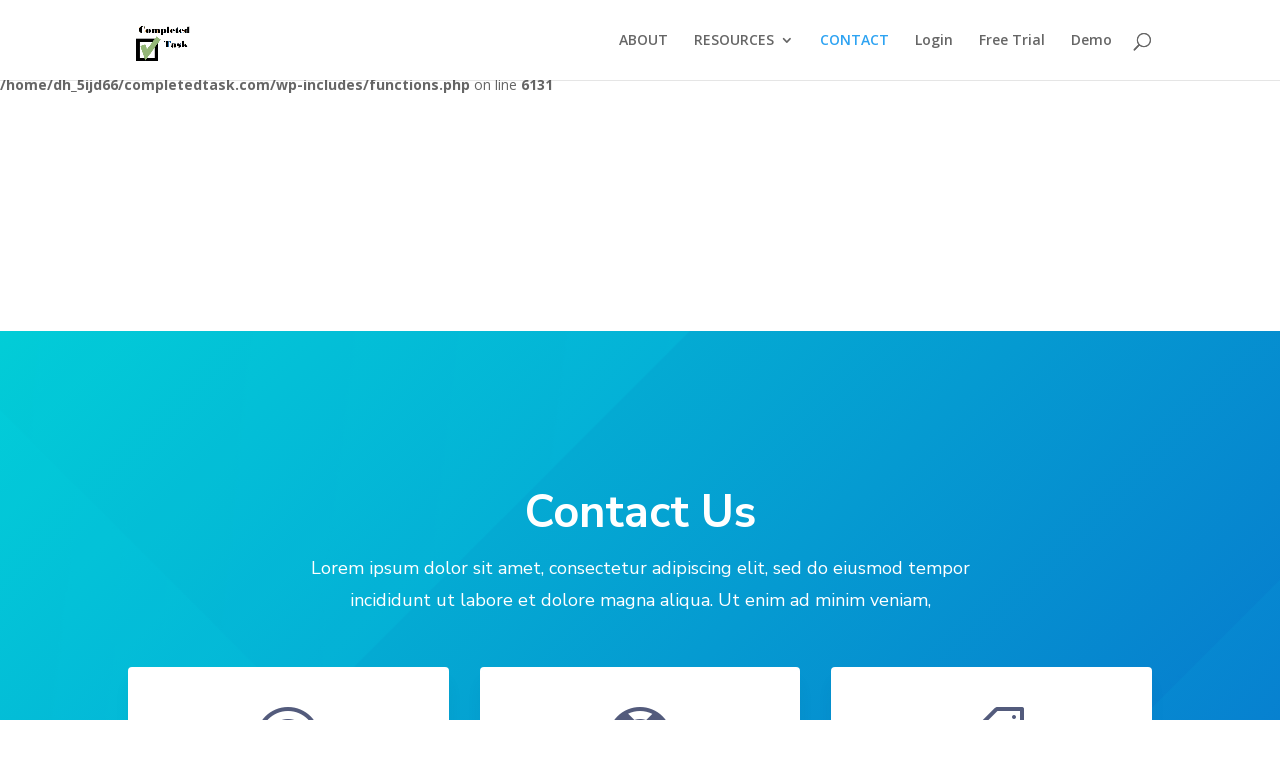

--- FILE ---
content_type: text/css
request_url: https://completedtask.com/wp-content/et-cache/5221/et-core-unified-deferred-5221.min.css?ver=1766771133
body_size: 669
content:
.et_pb_section_3.et_pb_section{padding-top:54px;padding-right:0px;padding-bottom:100px;padding-left:0px;background-color:#f8fbfe!important}.et_pb_text_3.et_pb_text,.et_pb_text_4.et_pb_text{color:#959baf!important}.et_pb_text_3{line-height:1.8em;font-family:'Nunito Sans',Helvetica,Arial,Lucida,sans-serif;font-size:18px;line-height:1.8em;max-width:700px}.et_pb_text_3 h1{font-size:45px;color:#535b7c!important;line-height:1.4em;text-align:left}.et_pb_text_3 h2{font-family:'Nunito Sans',Helvetica,Arial,Lucida,sans-serif;font-weight:700;font-size:35px;color:#535b7c!important;line-height:1.3em}.et_pb_row_6.et_pb_row{padding-top:15px!important;padding-bottom:15px!important;padding-top:15px;padding-bottom:15px}.et_pb_blurb_3.et_pb_blurb .et_pb_module_header,.et_pb_blurb_3.et_pb_blurb .et_pb_module_header a,.et_pb_blurb_4.et_pb_blurb .et_pb_module_header,.et_pb_blurb_4.et_pb_blurb .et_pb_module_header a,.et_pb_blurb_5.et_pb_blurb .et_pb_module_header,.et_pb_blurb_5.et_pb_blurb .et_pb_module_header a,.et_pb_blurb_6.et_pb_blurb .et_pb_module_header,.et_pb_blurb_6.et_pb_blurb .et_pb_module_header a,.et_pb_blurb_7.et_pb_blurb .et_pb_module_header,.et_pb_blurb_7.et_pb_blurb .et_pb_module_header a,.et_pb_blurb_8.et_pb_blurb .et_pb_module_header,.et_pb_blurb_8.et_pb_blurb .et_pb_module_header a{font-family:'Nunito Sans',Helvetica,Arial,Lucida,sans-serif;font-weight:600;color:#535b7c!important;line-height:1.4em;text-align:left}.et_pb_blurb_3.et_pb_blurb .et_pb_blurb_description,.et_pb_blurb_4.et_pb_blurb .et_pb_blurb_description,.et_pb_blurb_5.et_pb_blurb .et_pb_blurb_description,.et_pb_blurb_6.et_pb_blurb .et_pb_blurb_description,.et_pb_blurb_7.et_pb_blurb .et_pb_blurb_description,.et_pb_blurb_8.et_pb_blurb .et_pb_blurb_description{text-align:left}.et_pb_blurb_3.et_pb_blurb,.et_pb_blurb_4.et_pb_blurb,.et_pb_blurb_8.et_pb_blurb{font-family:'Nunito Sans',Helvetica,Arial,Lucida,sans-serif;font-size:16px;color:#959baf!important;background-color:#ffffff;border-radius:4px 4px 4px 4px;overflow:hidden;border-top-width:6px;border-top-color:#3D72E7;padding-top:40px!important;padding-right:20px!important;padding-bottom:40px!important;padding-left:20px!important;margin-bottom:6%!important}.et_pb_blurb_3,.et_pb_blurb_4,.et_pb_blurb_5,.et_pb_blurb_6,.et_pb_blurb_7,.et_pb_blurb_8{box-shadow:0px 12px 18px -6px rgba(34,56,101,0.12)}.et_pb_blurb_3 .et_pb_blurb_content,.et_pb_blurb_4 .et_pb_blurb_content,.et_pb_blurb_5 .et_pb_blurb_content,.et_pb_blurb_6 .et_pb_blurb_content,.et_pb_blurb_7 .et_pb_blurb_content,.et_pb_blurb_8 .et_pb_blurb_content{max-width:470px}.et_pb_blurb_5.et_pb_blurb,.et_pb_blurb_6.et_pb_blurb,.et_pb_blurb_7.et_pb_blurb{font-family:'Nunito Sans',Helvetica,Arial,Lucida,sans-serif;font-size:16px;color:#959baf!important;background-color:#ffffff;border-radius:4px 4px 4px 4px;overflow:hidden;border-top-width:6px;border-color:#3D72E7 #1e1584 #1e1584 #1e1584;padding-top:40px!important;padding-right:20px!important;padding-bottom:40px!important;padding-left:20px!important;margin-bottom:6%!important}.et_pb_text_4{font-family:'Nunito Sans',Helvetica,Arial,Lucida,sans-serif;font-size:16px;max-width:700px}.et_pb_text_4 h1{font-family:'Nunito Sans',Helvetica,Arial,Lucida,sans-serif;font-weight:700;font-size:45px;color:#535b7c!important;line-height:1.4em;text-align:center}.et_pb_button_3_wrapper .et_pb_button_3,.et_pb_button_3_wrapper .et_pb_button_3:hover{padding-top:15px!important;padding-right:30px!important;padding-bottom:15px!important;padding-left:30px!important}body #page-container .et_pb_section .et_pb_button_3{color:#ffffff!important;border-width:0px!important;border-radius:26px;letter-spacing:1px;font-size:13px;font-family:'Nunito Sans',Helvetica,Arial,Lucida,sans-serif!important;font-weight:800!important;text-transform:uppercase!important;background-image:linear-gradient(243deg,#3D72E7 0%,#53a0fe 100%)}body #page-container .et_pb_section .et_pb_button_3:hover{color:#ffffff!important;border-radius:26px!important;letter-spacing:1px!important}body #page-container .et_pb_section .et_pb_button_3:before,body #page-container .et_pb_section .et_pb_button_3:after{display:none!important}.et_pb_button_3{transition:color 300ms ease 0ms,border-radius 300ms ease 0ms,letter-spacing 300ms ease 0ms}.et_pb_button_3,.et_pb_button_3:after{transition:all 300ms ease 0ms}.et_pb_text_3.et_pb_module,.et_pb_text_4.et_pb_module{margin-left:auto!important;margin-right:auto!important}@media only screen and (max-width:980px){.et_pb_blurb_3.et_pb_blurb,.et_pb_blurb_4.et_pb_blurb,.et_pb_blurb_5.et_pb_blurb,.et_pb_blurb_6.et_pb_blurb,.et_pb_blurb_7.et_pb_blurb,.et_pb_blurb_8.et_pb_blurb{border-top-width:6px;border-top-color:#3D72E7}}@media only screen and (max-width:767px){.et_pb_blurb_3.et_pb_blurb,.et_pb_blurb_4.et_pb_blurb,.et_pb_blurb_5.et_pb_blurb,.et_pb_blurb_6.et_pb_blurb,.et_pb_blurb_7.et_pb_blurb,.et_pb_blurb_8.et_pb_blurb{border-top-width:6px;border-top-color:#3D72E7}}